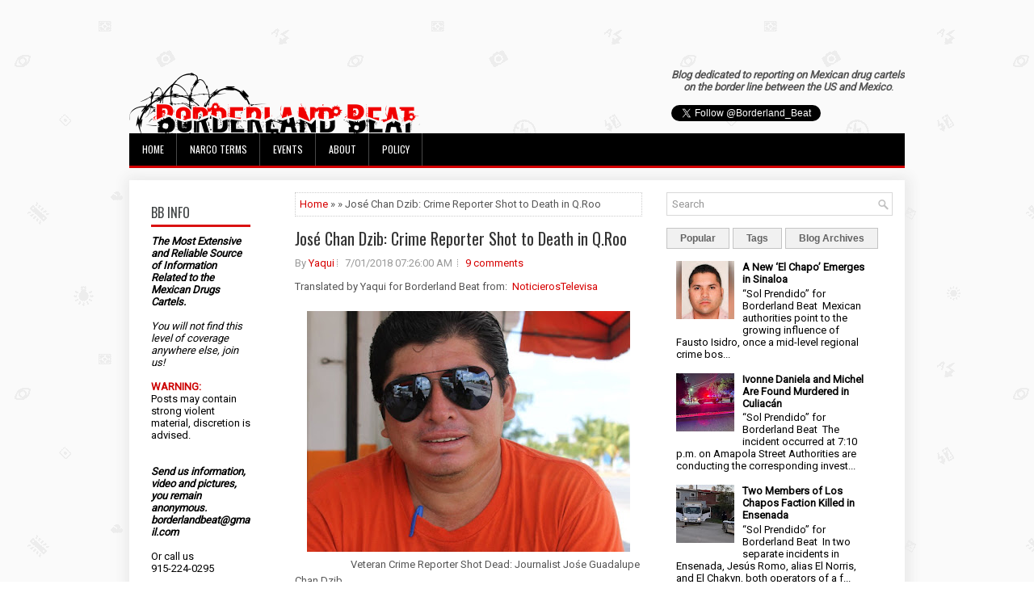

--- FILE ---
content_type: text/html; charset=UTF-8
request_url: https://www.borderlandbeat.com/b/stats?style=BLACK_TRANSPARENT&timeRange=ALL_TIME&token=APq4FmDd6xiHQ7T4ajDpZYLahr8SG8ES06BiWEKwlH-rvC0X9X4XeF-Hi-yl-KdGla-tPPyjH3fYn4PJdmsqHokW4dtqdKjoEA
body_size: 22
content:
{"total":348601170,"sparklineOptions":{"backgroundColor":{"fillOpacity":0.1,"fill":"#000000"},"series":[{"areaOpacity":0.3,"color":"#202020"}]},"sparklineData":[[0,34],[1,39],[2,32],[3,34],[4,33],[5,24],[6,41],[7,27],[8,31],[9,20],[10,27],[11,23],[12,21],[13,23],[14,27],[15,33],[16,39],[17,46],[18,36],[19,44],[20,29],[21,35],[22,35],[23,30],[24,21],[25,37],[26,31],[27,25],[28,77],[29,100]],"nextTickMs":400}

--- FILE ---
content_type: text/html; charset=utf-8
request_url: https://www.google.com/recaptcha/api2/aframe
body_size: 265
content:
<!DOCTYPE HTML><html><head><meta http-equiv="content-type" content="text/html; charset=UTF-8"></head><body><script nonce="niWAw3GHt3ftYxiM60Jhxg">/** Anti-fraud and anti-abuse applications only. See google.com/recaptcha */ try{var clients={'sodar':'https://pagead2.googlesyndication.com/pagead/sodar?'};window.addEventListener("message",function(a){try{if(a.source===window.parent){var b=JSON.parse(a.data);var c=clients[b['id']];if(c){var d=document.createElement('img');d.src=c+b['params']+'&rc='+(localStorage.getItem("rc::a")?sessionStorage.getItem("rc::b"):"");window.document.body.appendChild(d);sessionStorage.setItem("rc::e",parseInt(sessionStorage.getItem("rc::e")||0)+1);localStorage.setItem("rc::h",'1769016072667');}}}catch(b){}});window.parent.postMessage("_grecaptcha_ready", "*");}catch(b){}</script></body></html>

--- FILE ---
content_type: text/javascript; charset=UTF-8
request_url: https://www.borderlandbeat.com/feeds/posts/summary?alt=json-in-script&orderby=updated&start-index=4867&max-results=5&callback=showRelatedPost
body_size: 15886
content:
// API callback
showRelatedPost({"version":"1.0","encoding":"UTF-8","feed":{"xmlns":"http://www.w3.org/2005/Atom","xmlns$openSearch":"http://a9.com/-/spec/opensearchrss/1.0/","xmlns$blogger":"http://schemas.google.com/blogger/2008","xmlns$georss":"http://www.georss.org/georss","xmlns$gd":"http://schemas.google.com/g/2005","xmlns$thr":"http://purl.org/syndication/thread/1.0","id":{"$t":"tag:blogger.com,1999:blog-5195137745759962560"},"updated":{"$t":"2026-01-21T10:19:49.180-07:00"},"category":[{"term":"Mexican Crime"},{"term":"mexico"},{"term":"organized crime"},{"term":"ciudad juarez"},{"term":"Drug War"},{"term":"CJNG"},{"term":"sinaloa cartel"},{"term":"Ismael Zambada Sicairos"},{"term":"Ivan Archivaldo Guzman Salazar"},{"term":"tamaulipas"},{"term":"shootouts"},{"term":"video"},{"term":"La Chapiza"},{"term":"shootings"},{"term":"mexican army"},{"term":"Los Chapitos"},{"term":"El Huaso"},{"term":"war on drugs"},{"term":"Michoacán"},{"term":"sicarios"},{"term":"Jalisco Cartel New Generation"},{"term":"La Mayiza"},{"term":"los zetas"},{"term":"Sinaloa Civil War"},{"term":"guerrero"},{"term":"police procedure"},{"term":"chihuahua"},{"term":"SEDENA"},{"term":"Autodefensas"},{"term":"police tactics"},{"term":"border"},{"term":"Jalisco"},{"term":"tijuana"},{"term":"sinaloa"},{"term":"Mayo Zambada Faction"},{"term":"politics"},{"term":"Zacatecas"},{"term":"Mexico's Drug War"},{"term":"guanajuato"},{"term":"arrests"},{"term":"cartel"},{"term":"police"},{"term":"monterrey"},{"term":"nuevo leon"},{"term":"durango"},{"term":"nuevo laredo"},{"term":"gulf cartel"},{"term":"reynosa"},{"term":"beltran leyva cartel"},{"term":"Jesus Alfredo Guzman Salazar"},{"term":"veracruz"},{"term":"Nemesio Ruben Oseguera Cervantes"},{"term":"Oscar Noe Medina Gonzalez"},{"term":"Policia Federal"},{"term":"president felipe calderon"},{"term":"Ismael Zambada García"},{"term":"MF Group"},{"term":"SEMAR"},{"term":"juarez student massacre"},{"term":"michoacan"},{"term":"Coahuila"},{"term":"El Chapo"},{"term":"juarez cartel"},{"term":"corruption"},{"term":"los chapos"},{"term":"morelos"},{"term":"sonora"},{"term":"El Gavilan"},{"term":"Nemesio Oseguera Cervantes"},{"term":"dea"},{"term":"Juan Carlos Gonzalez Valencia"},{"term":"Community Police"},{"term":"Canada"},{"term":"El Comanche"},{"term":"La Laguna"},{"term":"El Mayo"},{"term":"Fausto Isidro Meza Flores"},{"term":"RiseMakaveli"},{"term":"fentanyl"},{"term":"violence"},{"term":"el paso"},{"term":"matamoros"},{"term":"kidnapping"},{"term":"la linea"},{"term":"CSRL"},{"term":"Donald Trump"},{"term":"Guadalajara Metropolitan Zone"},{"term":"Joaquin Guzman Lopez"},{"term":"Jose Angel Canobbio Inzunza"},{"term":"barrio azteca"},{"term":"cdg"},{"term":"Los Mayos"},{"term":"Mayo Flaco"},{"term":"Joaquín Guzmán Loera"},{"term":"terrorist organizations"},{"term":"CDN"},{"term":"Cartel del Noreste"},{"term":"Self-Defense Group"},{"term":"la familia"},{"term":"narcofosas"},{"term":"#LiberenAMireles"},{"term":"El Mencho"},{"term":"Enojon"},{"term":"FBI"},{"term":"Ovidio Guzman Lopez"},{"term":"Zetas"},{"term":"caballeros templarios"},{"term":"chiapas"},{"term":"Manuel Noriega"},{"term":"Mayo Zambada"},{"term":"Oscar Manuel Gastelum Iribe"},{"term":"Secretariat Of Mexican Navy"},{"term":"colombia"},{"term":"gangs"},{"term":"ice"},{"term":"journalist"},{"term":"mf"},{"term":"shooouts"},{"term":"Beltran Leyva Organization"},{"term":"CDS"},{"term":"El 4x1"},{"term":"Ruben Rocha Moya"},{"term":"acapulco"},{"term":"cartel de sinaloa"},{"term":"joaquin chapo guzman"},{"term":"Claudia Sheinbaum"},{"term":"Criminal Violence Roundup"},{"term":"El 300"},{"term":"Jalisco Clandestine Mass Graves"},{"term":"La Familia Michoacana"},{"term":"Money Laundering"},{"term":"Narco communication"},{"term":"Pedro Inzunza Noriega"},{"term":"SEGOB"},{"term":"ciudad victoria"},{"term":"oaxaca"},{"term":"AMLO"},{"term":"Colima"},{"term":"El Meño"},{"term":"Los Rusos"},{"term":"Narco message"},{"term":"Omar Garcia Harfuch"},{"term":"culiacan"},{"term":"extradition"},{"term":"los aztecas"},{"term":"narco banner"},{"term":"narco corridos"},{"term":"nayarit"},{"term":"reporters"},{"term":"Cartel de Guasave"},{"term":"Drugwar"},{"term":"El Chapo Isidro"},{"term":"El Panu"},{"term":"Hector Melesio Cuen Ojeda"},{"term":"Jorge Humberto Figueroa Benitez \"Perris\" \"27\""},{"term":"Los Damaso"},{"term":"Mayito Flaco"},{"term":"OFAC Sanctions"},{"term":"Rosalinda Gonzalez Valencia"},{"term":"Zapopan"},{"term":"baja california"},{"term":"el muletas"},{"term":"homeland security"},{"term":"jose reyes ferriz"},{"term":"marinos"},{"term":"raydel lopez uriarte"},{"term":"venezuela"},{"term":"Aureliano Guzman Loera"},{"term":"Char"},{"term":"Guasave Cartel"},{"term":"Mexican drug war"},{"term":"Ricardo Ruiz Velazco"},{"term":"Teodoro Garcia Simental"},{"term":"cartel santa rosa de lima"},{"term":"los angeles"},{"term":"military"},{"term":"texas"},{"term":"Audias Flores Silva"},{"term":"Dr. Mireles"},{"term":"El Guero Reyna"},{"term":"Jalisco Nueva Generación"},{"term":"Juan Carlos Gozalez Valencia"},{"term":"Los Caballeros Templarios"},{"term":"Merida Initiative"},{"term":"Miguel Angel Trevino Morales"},{"term":"Ruben Oseguera Gonzalez"},{"term":"blo"},{"term":"chief julian leyzaola perez"},{"term":"Acapulco Violence"},{"term":"Arizona"},{"term":"Drone"},{"term":"El Musico"},{"term":"FEA"},{"term":"Fuerzas Especiales Avendaño"},{"term":"IED"},{"term":"Julio Cesar Moreno Pinzon \"El Tarjetas\""},{"term":"Knights Templar"},{"term":"Mexico City"},{"term":"china"},{"term":"federal police"},{"term":"felix arellano cartel"},{"term":"genaro garcia luna"},{"term":"grenade attack"},{"term":"guatemala"},{"term":"hells angels"},{"term":"immigration"},{"term":"prison riot"},{"term":"ryan james wedding"},{"term":"torreon"},{"term":"CAF"},{"term":"CDS Cartel de Sinaloa"},{"term":"Disappeared"},{"term":"Dr Mireles"},{"term":"Edomex"},{"term":"El Abuelo Farias"},{"term":"El Chapo Guzman"},{"term":"El Chivo"},{"term":"El Gabito"},{"term":"El Krisam"},{"term":"El Sagitario"},{"term":"Fuel Theft"},{"term":"Gulf Cartel Matamoros faction"},{"term":"Hugo Gonzalo Mendoza Gaytan"},{"term":"Jalisco Missing Persons"},{"term":"Juan Jose Farias Alvarez"},{"term":"Juanito Cisneros Treviño"},{"term":"Los Ardillos"},{"term":"Los Cabrera Sarabia"},{"term":"Osiel Cárdenas Guillén"},{"term":"Pedro Inzunza Coronel"},{"term":"Puente Grande Prison"},{"term":"Rafael Caro Quintero"},{"term":"Rene Bastidas"},{"term":"Sinaloa Drug Seizures"},{"term":"VivirConElNarco"},{"term":"cbp"},{"term":"cuernavaca"},{"term":"drug cartels"},{"term":"el ruso"},{"term":"email"},{"term":"guns"},{"term":"los salazar"},{"term":"menchito"},{"term":"mexican mafia"},{"term":"michoacan cartel"},{"term":"southern california"},{"term":"us military"},{"term":"12Días"},{"term":"Apatzingán"},{"term":"Cartel Independiente de Colima"},{"term":"Cartel de Caborca"},{"term":"Chapiza vs Quintero War For Caborca"},{"term":"Cocaine seizure"},{"term":"Damaso Lopez Serrano"},{"term":"Drug Labs"},{"term":"Drug Seizures"},{"term":"El Caballo"},{"term":"El Chapito"},{"term":"El Chore"},{"term":"El Delta 1"},{"term":"El Fresa"},{"term":"El Guicho De Los Reyes"},{"term":"Fentanyl Crisis"},{"term":"Francisco Javier Gudino Haro"},{"term":"Guano Guzman"},{"term":"Gulf Cartel Reynosa Faction"},{"term":"Jessica Johanna Oseguera Gonzalez"},{"term":"Jesus Alexander Sanchez Felix"},{"term":"Los Chimales"},{"term":"Los Guerreros"},{"term":"Los Viagras"},{"term":"Miguel Osorio Chong"},{"term":"Northeast Cartel"},{"term":"Rafael Guadalupe Felix Nuñez"},{"term":"San Luis Potosi"},{"term":"Sonoyta"},{"term":"carteles unidos"},{"term":"ecuador"},{"term":"edgar valdez villarreal"},{"term":"el marro"},{"term":"indigenous Peoples"},{"term":"mazatlan"},{"term":"mexicali"},{"term":"murder"},{"term":"new mexico"},{"term":"san diego"},{"term":"the house of death"},{"term":"vicente carrillo fuentes"},{"term":"Amado Carrillo Fuentes"},{"term":"Antonio Oseguera Cervantes"},{"term":"Buenavista Tomatlán"},{"term":"Chapo Guzman"},{"term":"Chilapa"},{"term":"Cipriano Alfonso Peralta Medina"},{"term":"Clandestine Graves"},{"term":"Community self defense groups of Michoacán"},{"term":"Cosalá"},{"term":"El 200"},{"term":"El Jando"},{"term":"El RR"},{"term":"El Sapo"},{"term":"Enrique Peña Nieto"},{"term":"Fentanyl Seizures In Mexico"},{"term":"Fernando Reyes"},{"term":"Francisco Javier Angulo Labrador"},{"term":"Fuerzas Especiales Mencho"},{"term":"Galaxians"},{"term":"Grupo Delta"},{"term":"Guillermo Aragon Labrador"},{"term":"Huachicol"},{"term":"Julio Alberto Rodriguez Castillo"},{"term":"Kevin Alonso Gil Acosta"},{"term":"La Plaza"},{"term":"La Sombra"},{"term":"Los Aquiles"},{"term":"Los Menores"},{"term":"Los Pelones"},{"term":"Los Rojos"},{"term":"Los Tlacos"},{"term":"Manzanillo Drug Seizures"},{"term":"Mario Gonzalez Jr"},{"term":"Methamphetamine"},{"term":"Methamphetamine Laboratory"},{"term":"Mexican Cartels"},{"term":"Mexico Drug War"},{"term":"Mexico state"},{"term":"Morelia"},{"term":"Narcomanta"},{"term":"Nestor Isidro Perez Salas"},{"term":"Osiel Cardenas Guillen"},{"term":"Ovidio Guzman"},{"term":"PGR"},{"term":"Poncho La Quiringua"},{"term":"Puebla"},{"term":"SCJN"},{"term":"Salamanca"},{"term":"The Lagos de Moreno Five"},{"term":"US crime"},{"term":"albuquerque"},{"term":"around the borderland beat"},{"term":"cartel del golfo"},{"term":"cartel del pacifico sur"},{"term":"cartoon"},{"term":"cocaine"},{"term":"drugs"},{"term":"el barbie"},{"term":"felipe calderon"},{"term":"gerardo ortiz"},{"term":"honduras"},{"term":"jose antonio yepez ortiz"},{"term":"kiki camarena"},{"term":"kinahan"},{"term":"levanton"},{"term":"los choneros"},{"term":"los deltas"},{"term":"los linces"},{"term":"mass graves"},{"term":"matazetas"},{"term":"music"},{"term":"narco blockade"},{"term":"narcobloqueos"},{"term":"narcomensaje"},{"term":"politica"},{"term":"poncho de la lima"},{"term":"ramon ayala"},{"term":"rescue"},{"term":"tabasco"},{"term":"tampico"},{"term":"tren de aragua"},{"term":"tunnel"},{"term":"vicente zambada niebla"},{"term":"weapons"},{"term":"#CDG"},{"term":"01"},{"term":"Adelmo Nuñez Molina"},{"term":"Alfonso Arzate Garcia"},{"term":"Armando Gomez Nuñez"},{"term":"Arms Trafficking"},{"term":"Asia"},{"term":"Badiraguato"},{"term":"CDMX"},{"term":"Camilo Ochoa"},{"term":"Cartel Independiente de Sonora"},{"term":"Cartel Michoacan Nueva Generacion"},{"term":"Cartel de Juarez"},{"term":"Cartel de Tepalcatepec"},{"term":"Ceferino Espinoza Angulo"},{"term":"Celaya"},{"term":"Cesar Duarte"},{"term":"Changuito Antrax"},{"term":"Choix"},{"term":"Ciro Gomez Leyva"},{"term":"Ciudad Mier"},{"term":"Community Guard"},{"term":"Cristian Fernando Gutierrez Ochoa"},{"term":"Damaso Lopez Nuñez"},{"term":"David Booher Montanez"},{"term":"Delta 1"},{"term":"Don Roque"},{"term":"Drug rehab center"},{"term":"Edgar Guzman Lopez"},{"term":"El 19"},{"term":"El Changuito Antrax"},{"term":"El Cholo Flechas"},{"term":"El Fantasma"},{"term":"El Geras"},{"term":"El Guerito"},{"term":"El Jardinero"},{"term":"El Kasco"},{"term":"El Lemo"},{"term":"El MAIZ"},{"term":"El McKlein"},{"term":"El Nini"},{"term":"El Pez"},{"term":"El Pichon"},{"term":"El Plumas"},{"term":"El Ponchis"},{"term":"Executed"},{"term":"FEM"},{"term":"FGR"},{"term":"Gerardo Gonzalez Ramirez"},{"term":"Grupo De Operaciones Especiales Mencho"},{"term":"Grupo Deltas"},{"term":"Guadalupe Tapia Quintero"},{"term":"Guillermo Ramirez Peyro"},{"term":"Guilty Plea"},{"term":"Jesus Esteban Machado Meza"},{"term":"Jesus Guillermo Flores Bautista"},{"term":"Joel Enrique Sandoval Romero"},{"term":"Juarez"},{"term":"Ken Salazar"},{"term":"La Gallina"},{"term":"La Nueva Familia Michoacana"},{"term":"La Numerada del 22"},{"term":"Lagos de Moreno"},{"term":"Laisha Michelle Oseguera Gonzalez"},{"term":"Lazcano"},{"term":"Los Altos de Jalisco"},{"term":"Los Cuinis"},{"term":"Los Flechas"},{"term":"Los Renes 00"},{"term":"Lupe Tapia"},{"term":"Marcelino Ticante Castro"},{"term":"Mexican government"},{"term":"Mexico's Drug Cartels"},{"term":"Missing Journalist"},{"term":"Monstruo"},{"term":"Narcomantas"},{"term":"National guard"},{"term":"Navolato-Sinaloa"},{"term":"Omar Felix Loaiza"},{"term":"Omar Treviño Morales"},{"term":"Operativa MZ"},{"term":"Oscar Omar Trevino Morales"},{"term":"Ricardo Gonzalez Sauceda"},{"term":"Synthetic Drug Laboratory"},{"term":"Z-40"},{"term":"Zapopan Clandestine Graves"},{"term":"alfredo beltran levya"},{"term":"assassinations"},{"term":"atf"},{"term":"australia"},{"term":"border patrol"},{"term":"border patrol agents"},{"term":"chicago"},{"term":"cia"},{"term":"dark web"},{"term":"del records"},{"term":"el flaquito"},{"term":"el sapo 090"},{"term":"extortion"},{"term":"femicide"},{"term":"gun ban"},{"term":"gunfight"},{"term":"heriberto lazcano"},{"term":"hillary clinton"},{"term":"marco ebben"},{"term":"migrants"},{"term":"propaganda"},{"term":"shootout"},{"term":"super cartel"},{"term":"terrorist designation"},{"term":"the cartels"},{"term":"tucanes de tijuana"},{"term":"#Drug threat report 2015 #U.S. Drug threat #Cartels operating in U.S.#drug war"},{"term":"#Mexico"},{"term":"#Tampico Tamaulipas"},{"term":"AUC"},{"term":"Abraham Oseguera Cervantes"},{"term":"Acuna"},{"term":"Alejandro Cabrera Sarabia"},{"term":"Alonso Guerrero Covarrubias"},{"term":"Andrés Manuel López Obrador"},{"term":"Attorney General's office"},{"term":"Barredora 24\/7"},{"term":"Bomb"},{"term":"CERESO"},{"term":"CPS"},{"term":"Caborca Cartel"},{"term":"Carlos Alberto Monsivais Treviño"},{"term":"Cartel Los Salazar"},{"term":"Chapo"},{"term":"Chilpancingo"},{"term":"Cosala"},{"term":"Costa Sur Jalisco"},{"term":"David Booher"},{"term":"Delta Group"},{"term":"Distrito Federal"},{"term":"Drug Trafficking"},{"term":"Edelmiro Cavazos Leal"},{"term":"Efrain Trejo Retamoza"},{"term":"El 03"},{"term":"El 090"},{"term":"El 90"},{"term":"El Apa"},{"term":"El Cabo"},{"term":"El Caiman"},{"term":"El Guero Pulseras"},{"term":"El Koyote"},{"term":"El Maniaco"},{"term":"El Mata Amigos"},{"term":"El Teo"},{"term":"El Tigre"},{"term":"El Tio Lako"},{"term":"Eldorado"},{"term":"Erick Valencia Salazar"},{"term":"Explosive"},{"term":"Explosives"},{"term":"GOEM"},{"term":"Gendarmaria Nacional"},{"term":"Grupo Escorpion"},{"term":"Guerreros Unidos"},{"term":"Hearst"},{"term":"Heriberto Lazcano Lazcano"},{"term":"Heriberto Santillan-Tabares"},{"term":"Humberto Moreira"},{"term":"Ignacio Nacho Coronel Villarreal"},{"term":"Indictment"},{"term":"Ismael Zambada Imperial"},{"term":"Janet Napolitano"},{"term":"Javier Guerrero Covarrubias"},{"term":"Jeffrey Avendaño"},{"term":"Jesus Alfredo Beltran Guzman"},{"term":"Jesus Salas Aguayo"},{"term":"Jorge Cannobio Inzunza"},{"term":"Jose Gil Caro Quintero"},{"term":"Jose Luis Cabrera Sarabia"},{"term":"Juan Arturo Esparza"},{"term":"Juan Garcia Abrego"},{"term":"Justin Trudeau"},{"term":"Karem Lizbeth Yepez Ortiz \"La Señora\""},{"term":"Kidnapped"},{"term":"Knights of Templar"},{"term":"La Barbie"},{"term":"La Barca narcofosa"},{"term":"La Barredora"},{"term":"La Firma"},{"term":"La Perris"},{"term":"La Tarahumara"},{"term":"Lazca"},{"term":"Leobardo Garcia Corrales"},{"term":"Los Chukys"},{"term":"Los Ciclones"},{"term":"Los Mochis"},{"term":"Los Motonetos"},{"term":"Los Rugrats"},{"term":"Los Salaz"},{"term":"Los Salgueiro"},{"term":"Los Tequileros"},{"term":"Los Valencias"},{"term":"Luis Angel Castañeda Peña"},{"term":"Mamito"},{"term":"Mando R"},{"term":"Mando Ricky"},{"term":"Mario Gonzalez"},{"term":"Mass Kidnapping"},{"term":"Mauricio Fernandez"},{"term":"Mauro Alberto Ojeda Nuñez"},{"term":"Mexican drug cartels"},{"term":"Mexico Corruption"},{"term":"Mexico politics"},{"term":"Mexico's ghost towns"},{"term":"Mier"},{"term":"Miguel Aldrin Jarquin Jarquin"},{"term":"Miguel Angel De Anda Ledezma"},{"term":"Miguel Angel Meneses Maciel"},{"term":"Milenio Cartel"},{"term":"NarcoRecruitment"},{"term":"Nicolas Sierra Santana"},{"term":"Omar Loaiza Felix"},{"term":"PAN"},{"term":"Pancho Colorado"},{"term":"Police Corruption"},{"term":"Puerto Vallarta"},{"term":"Queretaro"},{"term":"Quintana Roo"},{"term":"SEIDO"},{"term":"SSP policia"},{"term":"Safety Secretary Genaro Garcia Luna"},{"term":"San Fernando"},{"term":"Secretariat Of Navy"},{"term":"Segura Laguna"},{"term":"Sinaloa Cartel Drug Seizures"},{"term":"Staff Sgt. David Booher Montanez"},{"term":"State of Mexico"},{"term":"Tabaso"},{"term":"Teen Sicarios"},{"term":"Tony Montana"},{"term":"Torture"},{"term":"Tres Letras. teo"},{"term":"US and Mexico border"},{"term":"Uruapan"},{"term":"Victor Manuel Felix Beltran"},{"term":"Zulema Lindoro Navidad"},{"term":"africa"},{"term":"amadeus"},{"term":"anexo"},{"term":"arraigo"},{"term":"arrest"},{"term":"arsenal"},{"term":"arturo"},{"term":"aryan brotherhood"},{"term":"brownsville"},{"term":"buggs"},{"term":"cancun"},{"term":"capture"},{"term":"car bomb"},{"term":"cartel de los soles"},{"term":"cipol"},{"term":"cjng grupo elite"},{"term":"columbus"},{"term":"derechos humanos"},{"term":"doj"},{"term":"dubai"},{"term":"el jaguar"},{"term":"el mochomo"},{"term":"el rikin"},{"term":"europe"},{"term":"fito"},{"term":"from the archives"},{"term":"granadas"},{"term":"guadalajara cartel"},{"term":"hack"},{"term":"human rights"},{"term":"internet"},{"term":"interrogacion"},{"term":"joe biden"},{"term":"journalism"},{"term":"julio cesar chavez"},{"term":"la tuta"},{"term":"los cabos"},{"term":"los cazadores"},{"term":"lynching"},{"term":"mafia"},{"term":"march"},{"term":"media"},{"term":"mexica"},{"term":"narco sub"},{"term":"narcomessage"},{"term":"nogales"},{"term":"opinion"},{"term":"palomas"},{"term":"plane"},{"term":"police. elections"},{"term":"political parties"},{"term":"prison escape"},{"term":"prison gangs"},{"term":"school"},{"term":"tijuna cartel"},{"term":"timeline"},{"term":"tire shop"},{"term":"trade"},{"term":"trial"},{"term":"vulcanizadora"},{"term":"\" Los Lorenzana"},{"term":"\"El Nan\""},{"term":"#Alejandro Gomez Monteverde"},{"term":"#Ali Landry"},{"term":"#Drug War"},{"term":"#Egypt"},{"term":"#ElCos"},{"term":"#Jaime Zapata"},{"term":"#La Barbie"},{"term":"#Legal Pot Investments"},{"term":"#Little Boy"},{"term":"#Mexican Organized Crime"},{"term":"#Mexican Tourists Killed"},{"term":"#Negro"},{"term":"#Pueblo Viejo Veracruz"},{"term":"#USMarijuana"},{"term":"11-11-11"},{"term":"13 Federal Police Officers"},{"term":"14"},{"term":"1810"},{"term":"1910"},{"term":"35 Comandante Credo"},{"term":"4 executed"},{"term":"AEI"},{"term":"AFI"},{"term":"AFO"},{"term":"Abdon Federico Rodriguez Garcia"},{"term":"Abigael Gonzalez Valencia"},{"term":"Abuelo Farias"},{"term":"Adelmo Gonzalez Niebla"},{"term":"Adolfo Zazueta Bueno"},{"term":"Agencia Federal de Investigación"},{"term":"Agents Ramos and Compean convictions"},{"term":"Aguaruto Penitentiary"},{"term":"Alberto Zepeda Cano"},{"term":"Aldama"},{"term":"Alejandrina Gisselle"},{"term":"Alejandrina Guzman"},{"term":"Alfredito Beltran"},{"term":"Altiplano Prison no.1"},{"term":"Alvarado"},{"term":"Alvaro Guadalupe Carrillo Fuentes"},{"term":"Alvaro Noe Morfin Morfin"},{"term":"American born narco"},{"term":"Amezcua Contreras"},{"term":"Amparo"},{"term":"Angels for Peace"},{"term":"Antonio Castro Ruiz"},{"term":"Antonio Romero Sanchez"},{"term":"Arellano Felix Organization"},{"term":"Armando \"El Gordo\" Villarreal"},{"term":"Arturo Beltran Leyva"},{"term":"Arturo Guzman Decena"},{"term":"Asia Meth Production"},{"term":"Atlzapán"},{"term":"Austin"},{"term":"Austin-American Statesmen"},{"term":"Avila Beltran"},{"term":"Ayotzinapa"},{"term":"Aztecas"},{"term":"BCS"},{"term":"Baja California."},{"term":"Banda Limon"},{"term":"Banda de la Flor"},{"term":"Bandera Gold"},{"term":"Bar Heaven"},{"term":"Belgium"},{"term":"Benjamin Medrano"},{"term":"Berriozábal"},{"term":"Bloods"},{"term":"Border Brothers"},{"term":"Borderland Beat"},{"term":"Brenda Carrillo González"},{"term":"Brian Driscoll"},{"term":"Brian Jesus Zazueta"},{"term":"Bribery"},{"term":"Bridge"},{"term":"Brown Pride"},{"term":"CDDHS"},{"term":"CEFERESO"},{"term":"CFE"},{"term":"CIDA"},{"term":"CIPOG-EZ"},{"term":"CMDX"},{"term":"CRSL"},{"term":"Caballeros Templarios in Guanajuato"},{"term":"Canacintra"},{"term":"Carlitos Rugrats"},{"term":"Carlos Andres Rivera Varela"},{"term":"Carlos Nayen Borbolla"},{"term":"Carmen Aristegui interviewsJose Manuel Mireles"},{"term":"Cartel Independiente de Acapulco"},{"term":"Cartel Land"},{"term":"Cartel de Medellin"},{"term":"Cartel de la Sierra"},{"term":"Cesar Bueno Martinez"},{"term":"Cesar Garcia Guevara"},{"term":"Cesar Morfin Morfin"},{"term":"Chapo Extradition"},{"term":"Chapo sues netflix"},{"term":"Chapos Children"},{"term":"Chapos Unknown Daughter"},{"term":"Chato's Grill"},{"term":"Cheran"},{"term":"ChildNarcos"},{"term":"Children"},{"term":"Children of the Devil"},{"term":"Chivo"},{"term":"Cholo Vagos"},{"term":"Chukys"},{"term":"Chupeta"},{"term":"Churitzio Michoacan"},{"term":"Ciclone 7"},{"term":"Cinco Minas"},{"term":"Ciudad Hidalgo"},{"term":"Ciudad Juárez"},{"term":"Clandestine Flights"},{"term":"Coahuila Coal Mining"},{"term":"Coatlán del Río"},{"term":"Colima Cartel"},{"term":"Colima Cartel             Los Valencias"},{"term":"ColoradoBarMassacre"},{"term":"Columbia"},{"term":"Comandante 88"},{"term":"Comandante Cepeda"},{"term":"Comandante X"},{"term":"Comando 090"},{"term":"Commander of the Eighth Naval District"},{"term":"Cosala Sinaloa"},{"term":"Covid-19"},{"term":"Crips"},{"term":"Cárdenas"},{"term":"David Jimenez Padilla"},{"term":"David Rodriguez."},{"term":"David Servin"},{"term":"De Anda"},{"term":"Death Penalty"},{"term":"Demands 7 heads of CaballerosTemplarios Leaders"},{"term":"Derald Johnston"},{"term":"Diego Espinoza Ramírez"},{"term":"Diego Fernandez de Cevallos kidnapped"},{"term":"Doble RR"},{"term":"Don Alejo"},{"term":"Don Rodo"},{"term":"E"},{"term":"ERPI"},{"term":"East Side Loco's"},{"term":"Edgar Ernesto Gutierrez Vera"},{"term":"Edgar Millan Gomez"},{"term":"Edgar Valdez villareal"},{"term":"Eduardo Arellano Félix"},{"term":"Eduardo Caraveo"},{"term":"Ejutla de Crespo"},{"term":"El"},{"term":"El 08"},{"term":"El 11"},{"term":"El 14"},{"term":"El 20"},{"term":"El 30"},{"term":"El 85"},{"term":"El 88"},{"term":"El Aquiles"},{"term":"El Balu"},{"term":"El Bitache"},{"term":"El Bronto"},{"term":"El Cabezon"},{"term":"El Casco"},{"term":"El Chango Mendez"},{"term":"El Chapito Lomas"},{"term":"El Chapo escape audio"},{"term":"El Chapo's Daughter"},{"term":"El Chavo Felix"},{"term":"El Chayo"},{"term":"El Chema"},{"term":"El Chochias"},{"term":"El Chuchin"},{"term":"El Churras Calabazas"},{"term":"El Chuta"},{"term":"El Chuyin"},{"term":"El Colorado bar"},{"term":"El Cuini"},{"term":"El Doctor"},{"term":"El Duende"},{"term":"El Felino"},{"term":"El Financiero"},{"term":"El Flaco"},{"term":"El Flakito"},{"term":"El Flechas"},{"term":"El G5"},{"term":"El Gato"},{"term":"El Gato \/ Felino"},{"term":"El Grande"},{"term":"El Guero Chompas"},{"term":"El Hummer"},{"term":"El Instructor"},{"term":"El JP"},{"term":"El Koy"},{"term":"El Leobas"},{"term":"El Lexus"},{"term":"El Licenciado"},{"term":"El Lobo Valencia"},{"term":"El Machete"},{"term":"El Maguey"},{"term":"El Makabelico"},{"term":"El Mayito's brother"},{"term":"El Mini Lic"},{"term":"El Misil"},{"term":"El Nini Beltran"},{"term":"El Ondeado CDS"},{"term":"El Papacho"},{"term":"El Papirrin"},{"term":"El Paso processing center"},{"term":"El Pelo Chino"},{"term":"El Piyi"},{"term":"El Pozolero"},{"term":"El Rafa"},{"term":"El Rocky"},{"term":"El Señor de Los Gallos"},{"term":"El Tanque"},{"term":"El Tatuado"},{"term":"El Titan"},{"term":"El Toner"},{"term":"El Traka Antrax"},{"term":"El Tulipan"},{"term":"El Vitache"},{"term":"El Wicked"},{"term":"El Yogurt"},{"term":"El Yuko"},{"term":"El arabe"},{"term":"Elon Musk"},{"term":"Enrique Perez Gonzalez"},{"term":"Eric Holder"},{"term":"Escobar"},{"term":"Etzel Maldonado"},{"term":"Eusevio Maldonado Huitron"},{"term":"Exotic Animals"},{"term":"Extradition of Larry Hernandez"},{"term":"Extradition."},{"term":"FECH"},{"term":"Fabio Ochoa Vazquez"},{"term":"Federal Public Ministry"},{"term":"Fernando Gomez Mont"},{"term":"Fernando Salmeron Perez"},{"term":"Fernando Vazquez Mendoza"},{"term":"Flanders"},{"term":"Flores Twins"},{"term":"Fort Hood"},{"term":"Francisco Dair Montalvo Recio"},{"term":"Fresnillo"},{"term":"Frontera Comalapa"},{"term":"Fuerzas Especiales 28"},{"term":"Fuerzas Especiales Charro"},{"term":"Fuerzas Especiales Mencho Operativa Yogurt"},{"term":"Fuerzas Especiales Vitache"},{"term":"GOPES"},{"term":"Galdino Mellado Cruz"},{"term":"Gente Nueva Del Tigre"},{"term":"Golfo Cartel"},{"term":"Granjas Campestres"},{"term":"Grenade"},{"term":"Griselda Guzman"},{"term":"Griselda Lopez Perez"},{"term":"Grupo Bravo"},{"term":"Grupo Sombra"},{"term":"Guadalupe"},{"term":"Guadalupe y Calvo. Inseguridad"},{"term":"Guanajuato Clandestine Mass Graves"},{"term":"Guanajuato Jose Antonio Guerrero Salazar"},{"term":"Guardia Nacional"},{"term":"Guatemalan Immigrants"},{"term":"Guerreros Buscadores de Jalisco"},{"term":"Guicho De Los Reyes"},{"term":"Gulf Of Mexico"},{"term":"Guzman"},{"term":"Güicho De Los Reyes"},{"term":"Halcon"},{"term":"Halipon"},{"term":"Hanging"},{"term":"Hartsell"},{"term":"Hec"},{"term":"Hector Melesio Cuen"},{"term":"Hector Roman Angulo"},{"term":"Heladio Cisneros"},{"term":"Heraclio Guerrero Martinez"},{"term":"Hermila García"},{"term":"Hidalgo"},{"term":"Higinio Solís González"},{"term":"Hostotipaquillo"},{"term":"Hunting El Chapo"},{"term":"IAFV"},{"term":"ICE Agent Jaime J. Zapata. El Piolin"},{"term":"IRIS"},{"term":"Iguala Guerrero"},{"term":"Illegal Fishing"},{"term":"Improvised Explosive Device"},{"term":"Ines Coronel Barrera"},{"term":"Interrogation"},{"term":"Irapuato"},{"term":"Ismael Lopez Guerrero"},{"term":"Itzapalapa"},{"term":"Itzli"},{"term":"Ivan Cazarin Molina"},{"term":"Ivan Morales"},{"term":"Ixtlan del Rio"},{"term":"Iztapalapa Musicians disappear in Tlaxcala"},{"term":"Jail"},{"term":"Jaime Gonzalez Duran"},{"term":"Jaime Rodriguez"},{"term":"Jaime Rodríguez Calderón"},{"term":"Jalisco Fuel Theft"},{"term":"Jalmich"},{"term":"Janos"},{"term":"Javier Feliciano Ramirez"},{"term":"Javier Rosas"},{"term":"Javier Sicilia"},{"term":"Javier Valdez Cardenas"},{"term":"Jazman Ulloa"},{"term":"Jesus Bautista Arambula"},{"term":"Jesus Norberto Larranaga Herrera"},{"term":"Jesus Rafael Yocupicio"},{"term":"Jesus Zambada Garcia"},{"term":"Jesus Zambada Reyes"},{"term":"Johnny Hurtado Olascoaga"},{"term":"Johnny Sutton"},{"term":"Jorge Adrian Ortega Gallegos"},{"term":"Jorge Herrera Caldera"},{"term":"Jorge Luis Mendoza Uriarte"},{"term":"Jorge Martínez Pérez"},{"term":"Jorge Peralta"},{"term":"Jose Alfredo Hurtado Olascoaga"},{"term":"Jose Cruz Carrillo Fuentes"},{"term":"Jose Fidel Núñez Meza"},{"term":"Jose Luis Cerda Melendez"},{"term":"Jose Luis Zuniga-hernandez"},{"term":"Jose Luis Zuñiga-hernandez"},{"term":"Jose Rocha Avendaño"},{"term":"Jose Rodolfo Escajeda"},{"term":"Jose Rosario Heras Lopez"},{"term":"Jose Treviño Morales"},{"term":"Josefa Yadira Carrasco Leyva"},{"term":"José Alfredo Landa Torres"},{"term":"José Leonel Aguiluz Camacho"},{"term":"José Reynol Bermea"},{"term":"Juan Carlos Felix Gastelum"},{"term":"Juan Carlos Ramirez"},{"term":"Juan Roberto Rincon-rincon"},{"term":"Juarez Nurses"},{"term":"Julian Grimaldi Paredes"},{"term":"Julian LeBaron"},{"term":"Julio Mondragon"},{"term":"Juventino Rosas"},{"term":"Juárez Cartel"},{"term":"Kaibiles"},{"term":"Keith Salazar"},{"term":"Ken Christesen"},{"term":"Kena"},{"term":"Kidnapping of Four Americans in Matamoros"},{"term":"Killing Officer"},{"term":"Kombo Kolombia"},{"term":"La Ardilla"},{"term":"La Barredora 24\/7"},{"term":"La Bola Treviño"},{"term":"La Carreta"},{"term":"La Devastadora Banda Imperal"},{"term":"La Hermandad de Pistoleros Latinos"},{"term":"La Huacana"},{"term":"La Ley de Seguridad Nacional"},{"term":"La Linea."},{"term":"La Mochila"},{"term":"La Noria"},{"term":"La Piedad"},{"term":"La Reina del Pacifico"},{"term":"La Tremenda del Pueblo"},{"term":"La Tuta Captured"},{"term":"La Vagancia"},{"term":"Lalo Moreira"},{"term":"Lamberto Verdugo Calderon"},{"term":"Larry Hernandez Reno mugshot"},{"term":"Las Cruces"},{"term":"Latin Kings"},{"term":"Lazcano Autopsy report"},{"term":"Lazcano DNA"},{"term":"Lazcano Lazcano"},{"term":"Lazcano Lazcano DNA"},{"term":"Lazcas Baby"},{"term":"Lazcas Parents Exhumed"},{"term":"Legal Pot"},{"term":"Lemus"},{"term":"Leon"},{"term":"Levi Countryman"},{"term":"León"},{"term":"Lineainformativa.com"},{"term":"Loan Shark"},{"term":"Los 3 Eslabones"},{"term":"Los Alegres Del Barranco"},{"term":"Los Altos"},{"term":"Los Blancos De Troya"},{"term":"Los Capetos"},{"term":"Los Cunis"},{"term":"Los De La Virgen"},{"term":"Los Memos"},{"term":"Los Ranas"},{"term":"Los Viagra"},{"term":"Los Zetas Money Laundering Trial"},{"term":"Lucero Guadalupe Sanchez Lopez"},{"term":"Luis Alfonso Reatiga Lopez"},{"term":"Luis Fabian Carbajal Hernandez"},{"term":"Luis Gabriel Valenzuela"},{"term":"Luis Ivan Nino-duenes"},{"term":"Luis Manuel Pelayo Pelayo"},{"term":"Luis Miguel Gonzalez"},{"term":"M-12"},{"term":"M1"},{"term":"MG"},{"term":"Machin"},{"term":"Macias"},{"term":"Magdalena"},{"term":"Mando Unico"},{"term":"Mando Xw"},{"term":"Manuel Aguirre Galindo"},{"term":"Manuel Beltran Quintero"},{"term":"Manuel Pelayo Pelayo"},{"term":"Manuel Torres Felix"},{"term":"Maria Antonieta Beltrán Carrillo"},{"term":"Marijuana Seizures"},{"term":"Marijuana."},{"term":"Marine in Mexican Jail"},{"term":"Mario Alberto Jimenez Castro"},{"term":"Mario Alberto Ojeda Nuñez"},{"term":"Mario Calabazas"},{"term":"Mario Lindoro Elenes"},{"term":"Marisela Escobado"},{"term":"Marisela Escobedo"},{"term":"Markitos Toys"},{"term":"Martin Garcia Corrales"},{"term":"Maximo Delta"},{"term":"Maya"},{"term":"Medellin Cartel"},{"term":"Merida treaty"},{"term":"Metros"},{"term":"Mexican Gun Law"},{"term":"Mexican Soldiers"},{"term":"Mexican Wanted Billboards L.A."},{"term":"Mexican cartels in Panama"},{"term":"Mexican elections"},{"term":"Mexican press"},{"term":"Mexican protest the disappeared"},{"term":"Mexican security"},{"term":"Mexico Injustice"},{"term":"MexicoInjustice Michoacan"},{"term":"Michael Davies"},{"term":"Michoacan Cartel New Generation"},{"term":"Michoacan. theft of hydrocarbons"},{"term":"Michoacán DrugWar"},{"term":"Miguel Angel Chavez Zavala"},{"term":"Miguel Angel De Anda Ledezman"},{"term":"Miguel Angel Fernandez Valencia"},{"term":"Miguel Patino Velazquez  Bishop Apatzingán"},{"term":"Miguel Tarango"},{"term":"Miners' Rights"},{"term":"MirelesImprisoned Injustice"},{"term":"Mérida Initiative"},{"term":"México"},{"term":"Nacho Coronel"},{"term":"Naco Arizona"},{"term":"Nando Arenas"},{"term":"Narco Execution"},{"term":"Narco Lab"},{"term":"Narco Tunnel"},{"term":"Narcos"},{"term":"Nayib Bukele"},{"term":"Nectar"},{"term":"News"},{"term":"Nino-duenes"},{"term":"Nochistlan"},{"term":"Noel Lopez Perez"},{"term":"Norte Del Valle Cartel"},{"term":"Nueva Federacion"},{"term":"Nueva Plaza Cartel"},{"term":"Nuevo Cartel De Juarez"},{"term":"Nuevo León"},{"term":"Octavio Contreras"},{"term":"Omar Guerrero Solis"},{"term":"Omar Oswaldo Garcia Cabrales"},{"term":"Oscar Cornejo Tello"},{"term":"PF"},{"term":"PGR Agents René Rojas Márquez and Gabriel Quijadas Santiago"},{"term":"PRI"},{"term":"Pablo Edwin Huerta Nuño"},{"term":"Pablo Lemus"},{"term":"Panama jails"},{"term":"Panchon Felix"},{"term":"Pantehlo"},{"term":"Paso Canoas"},{"term":"Pemex narcofosa"},{"term":"Pernicious Propaganda"},{"term":"Philip Caputo"},{"term":"Piedras Negras"},{"term":"Playa La Cava"},{"term":"Policía Ministerial"},{"term":"Port Of Lazaro Cardenas"},{"term":"Pot.com"},{"term":"Pregnant Daughter"},{"term":"President Enrigue Pena Nieto"},{"term":"Primito"},{"term":"Proceso"},{"term":"Procuraduría General de Justicia"},{"term":"Prodemi"},{"term":"Queréndaro"},{"term":"R-1"},{"term":"R1"},{"term":"R5"},{"term":"RR"},{"term":"Ramon Gonzalez"},{"term":"Rancho Izaguirre"},{"term":"Raul Xazziel Ramirez-Ramirez"},{"term":"Region Altos Norte Jalisco"},{"term":"Rene Arzate Garcia"},{"term":"Reyes Baeza"},{"term":"Ricardo Gonzalez"},{"term":"Ricardo Hernandez Medrano"},{"term":"Rio Bravo"},{"term":"Rio Santa Rosa"},{"term":"Rodrigo Omar Paez Quintero"},{"term":"RojoVivo"},{"term":"Ruben Rocha Out"},{"term":"Rubi"},{"term":"SC 17"},{"term":"SNM"},{"term":"Sabinas"},{"term":"Sahuayo Tarímbaro"},{"term":"Saltillo"},{"term":"Salvador Alfonso Martinez Escobedo"},{"term":"San Cristobal de las Casa"},{"term":"San Cristobal de las Casas"},{"term":"San Fernando Massacre"},{"term":"San Francisco del Rincón"},{"term":"San Marcos"},{"term":"San Miguel de Allende"},{"term":"San Pedro Garza Garcia"},{"term":"San Ysidro"},{"term":"Santa Catarina"},{"term":"Santa Muerte"},{"term":"Santiago Meza Lopez"},{"term":"Santiago Quintero Magallanes"},{"term":"Sara Bruna Quiñonez"},{"term":"Saul Paez Lopez"},{"term":"Serafin"},{"term":"Sergio Antonio Chivet Ponce"},{"term":"Sergio Basurto Peña"},{"term":"Signal Jammer"},{"term":"Silvia Raquenel Villanueva"},{"term":"Sinaloa Clandestine Graves"},{"term":"Sinaloa Missing Persons"},{"term":"Singer Larry Hernandez"},{"term":"Small Wars Journal"},{"term":"Snitch"},{"term":"Sonora Warzone"},{"term":"Sonora."},{"term":"Southridge Minerals"},{"term":"Soyopa Marijuana Plant Destruction"},{"term":"SpaceX"},{"term":"Stephaie Ortiz"},{"term":"Steven Seagal"},{"term":"Surenos 13"},{"term":"Taliban"},{"term":"Tamazula Durango"},{"term":"Tango Blast"},{"term":"Tapachula. Chiapas"},{"term":"Taxco"},{"term":"Taxi"},{"term":"Teloloapan"},{"term":"Templarios"},{"term":"Tepatitlan"},{"term":"Tepito"},{"term":"Tepoztlán"},{"term":"Texas reporter accuses singer of assault"},{"term":"The Hunt for El Chapo"},{"term":"Threats"},{"term":"Throwback Thursday"},{"term":"Tierra Caliente"},{"term":"Tilancingo"},{"term":"Tio Nay"},{"term":"Tito Beltran"},{"term":"Tlaquepaque"},{"term":"Tlaxcala"},{"term":"Training Camp"},{"term":"Tulum"},{"term":"Tuxpan and Aguililla."},{"term":"US Alert"},{"term":"US District Judge Sam Sparks"},{"term":"US Police"},{"term":"United Blood Nation"},{"term":"Unión Tepito"},{"term":"Valle de Santiago"},{"term":"Vasquez Garza Marcela Ortiz Sanchez"},{"term":"Vehicle Seizures"},{"term":"Vice Admiral Carlos Miguel Salazar Ramonet"},{"term":"Victor Francisco Beltran Garcia"},{"term":"Victor Lizarraga Martinez"},{"term":"Video Surveillance Cameras"},{"term":"Villa Hermosa municipal police"},{"term":"Vincente Zambada"},{"term":"Vista Home Boys."},{"term":"Waldemar Lorenzana Cordón. son of \"El Patriarca"},{"term":"Wanted Tijuana Couple"},{"term":"Weapon seizure Sinaloa"},{"term":"Wicho"},{"term":"Xochitepec"},{"term":"Youth"},{"term":"Yovany Castro Urbano"},{"term":"Z-42"},{"term":"Z40 took Lazca's Body"},{"term":"Zamora"},{"term":"Zetas Appeal"},{"term":"Zetas Leader captured"},{"term":"Zetas Money Laundering case"},{"term":"Zetas Trial"},{"term":"Zhenli Ye Gon"},{"term":"Zinapécuaro"},{"term":"Zoila Edith Márquez Chiu"},{"term":"advertisement"},{"term":"aguascalintes"},{"term":"albanian mafia"},{"term":"aljazeera fault lines video"},{"term":"and Murder"},{"term":"angel del villar"},{"term":"anom"},{"term":"anonymousity"},{"term":"artistas asesinos"},{"term":"associated press"},{"term":"asylum"},{"term":"baja california sur"},{"term":"balloon fiesta"},{"term":"beatings"},{"term":"beheaded"},{"term":"black saldana"},{"term":"blog"},{"term":"blog del narco"},{"term":"bloggers"},{"term":"bodyguards"},{"term":"bordando por la paz"},{"term":"buen tono arson"},{"term":"bulgaria"},{"term":"bus"},{"term":"business"},{"term":"calendar"},{"term":"camorra"},{"term":"candidates"},{"term":"cash"},{"term":"casino"},{"term":"cebollas"},{"term":"cheyo antrax"},{"term":"chuco"},{"term":"chula vista"},{"term":"cienfuegos"},{"term":"comandante r1"},{"term":"comando"},{"term":"contact us"},{"term":"crime"},{"term":"cryptocurrency"},{"term":"cycles"},{"term":"dc-8 jet"},{"term":"death"},{"term":"decapitation"},{"term":"decapited"},{"term":"deputy"},{"term":"designations"},{"term":"despensas"},{"term":"dime"},{"term":"doblados"},{"term":"doble a"},{"term":"don neto"},{"term":"drug lord"},{"term":"drug pipeline"},{"term":"drug trafficking base"},{"term":"el 5-5"},{"term":"el JT"},{"term":"el M-1"},{"term":"el Ondeado"},{"term":"el apache"},{"term":"el babay"},{"term":"el bar heaven"},{"term":"el cartel del pacifico"},{"term":"el huevo"},{"term":"el mago"},{"term":"el norte"},{"term":"el r"},{"term":"el salvador"},{"term":"elections"},{"term":"eleven eleven eleven"},{"term":"eln"},{"term":"embroidery"},{"term":"emma coronel"},{"term":"encryption"},{"term":"espanola"},{"term":"failed state"},{"term":"falling down"},{"term":"florence county sheriff"},{"term":"fotos"},{"term":"francisco gonzalez uribe"},{"term":"fto"},{"term":"fugitive"},{"term":"gambino"},{"term":"ghost ecc"},{"term":"gotti"},{"term":"group scorpion"},{"term":"grupo reforma"},{"term":"gun smuggling"},{"term":"gun trafficking"},{"term":"handkerchiefs"},{"term":"highway"},{"term":"hijacking"},{"term":"hollywood"},{"term":"house of death"},{"term":"human smuggling"},{"term":"iliana"},{"term":"india"},{"term":"indigenous Indians"},{"term":"influencer"},{"term":"interview"},{"term":"iran"},{"term":"james bryant corona"},{"term":"jose manuel garcia simental"},{"term":"juan c"},{"term":"juan matta"},{"term":"juan orlando hernández"},{"term":"kratom"},{"term":"la Secretaría de Seguridad Pública Municipal"},{"term":"la compania"},{"term":"lalo"},{"term":"lamborghini"},{"term":"laredo"},{"term":"latin america"},{"term":"law"},{"term":"lawsuit"},{"term":"ldefonso Ortiz"},{"term":"legend"},{"term":"lfm"},{"term":"links"},{"term":"logging"},{"term":"lord of the skies"},{"term":"los lobos"},{"term":"los mata salas"},{"term":"los metros"},{"term":"los padillas"},{"term":"macuspana"},{"term":"maduro"},{"term":"manuel bartlett"},{"term":"map"},{"term":"marijuana"},{"term":"massacre"},{"term":"mayor"},{"term":"migrants found dead"},{"term":"milan"},{"term":"mini lic"},{"term":"minute men"},{"term":"moral panic"},{"term":"motorcycle club"},{"term":"movie"},{"term":"municipio"},{"term":"naco terms. jargon"},{"term":"narco trafficking family"},{"term":"narcocamps"},{"term":"national geographic"},{"term":"normalistas."},{"term":"norte del valle"},{"term":"nueva ciudad guerrero"},{"term":"opiod crisis"},{"term":"opioid crisis"},{"term":"or  Milenio Cartel"},{"term":"osé Clemente Sequera Zavala"},{"term":"outlaws roost"},{"term":"paraguay"},{"term":"periodismo"},{"term":"peso pluma"},{"term":"petro"},{"term":"phoenix police"},{"term":"photo"},{"term":"plaza"},{"term":"police officers"},{"term":"politician"},{"term":"precursor chemicals"},{"term":"president barack obama"},{"term":"presidential escort"},{"term":"prison break"},{"term":"protest"},{"term":"puroll"},{"term":"rcq"},{"term":"rickin"},{"term":"robbery"},{"term":"rpg"},{"term":"saric"},{"term":"sc25"},{"term":"school shooting"},{"term":"security"},{"term":"sheepdog"},{"term":"silk road"},{"term":"sindicato de nuevo mexico"},{"term":"social media"},{"term":"sources"},{"term":"south america"},{"term":"spain"},{"term":"spillover violence"},{"term":"stabbings"},{"term":"stories"},{"term":"story"},{"term":"stray bullets"},{"term":"street gangs"},{"term":"surenos"},{"term":"tablas"},{"term":"teocaltiche"},{"term":"the Queen of the Pacific"},{"term":"the king of crystal"},{"term":"training"},{"term":"trucking"},{"term":"tubutama"},{"term":"united states"},{"term":"us treasury"},{"term":"valle de juarez"},{"term":"victims of mexican drug war"},{"term":"video zetas"},{"term":"video zetas federal police"},{"term":"wilmas"},{"term":"wolfpack"},{"term":"woman in black"},{"term":"yarrington"},{"term":"youtube"}],"title":{"type":"text","$t":"Borderland Beat"},"subtitle":{"type":"html","$t":"Blog dedicated to the reporting of organized crime\u003Cbr\u003E \non the border line between the US and Mexico."},"link":[{"rel":"http://schemas.google.com/g/2005#feed","type":"application/atom+xml","href":"https:\/\/www.borderlandbeat.com\/feeds\/posts\/summary"},{"rel":"self","type":"application/atom+xml","href":"https:\/\/www.blogger.com\/feeds\/5195137745759962560\/posts\/summary?alt=json-in-script\u0026start-index=4867\u0026max-results=5\u0026orderby=updated"},{"rel":"alternate","type":"text/html","href":"https:\/\/www.borderlandbeat.com\/"},{"rel":"hub","href":"http://pubsubhubbub.appspot.com/"},{"rel":"previous","type":"application/atom+xml","href":"https:\/\/www.blogger.com\/feeds\/5195137745759962560\/posts\/summary?alt=json-in-script\u0026start-index=4862\u0026max-results=5\u0026orderby=updated"},{"rel":"next","type":"application/atom+xml","href":"https:\/\/www.blogger.com\/feeds\/5195137745759962560\/posts\/summary?alt=json-in-script\u0026start-index=4872\u0026max-results=5\u0026orderby=updated"}],"author":[{"name":{"$t":"Unknown"},"email":{"$t":"noreply@blogger.com"},"gd$image":{"rel":"http://schemas.google.com/g/2005#thumbnail","width":"16","height":"16","src":"https:\/\/img1.blogblog.com\/img\/b16-rounded.gif"}}],"generator":{"version":"7.00","uri":"http://www.blogger.com","$t":"Blogger"},"openSearch$totalResults":{"$t":"19574"},"openSearch$startIndex":{"$t":"4867"},"openSearch$itemsPerPage":{"$t":"5"},"entry":[{"id":{"$t":"tag:blogger.com,1999:blog-5195137745759962560.post-8808224171107605432"},"published":{"$t":"2022-05-06T07:13:00.000-06:00"},"updated":{"$t":"2022-05-06T07:13:05.160-06:00"},"title":{"type":"text","$t":"Lázaro Cárdenas, Michoacán: Semar Sizes 1,954 Kilos Of Hydrochloride Cocaine"},"summary":{"type":"text","$t":"\"Sol Prendido\" for Borderland BeatPersonnel from the Secretary of the Navy of Mexico seized approximately 1,954 kilograms of hydrochloride cocaine, which were transported in two vessels.According to Semar, it was approximately 75 nautical miles (139 kilometers) south of the coast of Lázaro Cárdenas, where personnel assigned to the Tenth Naval Zone and Eighth Naval Region, in Lázaro Cárdenas, "},"link":[{"rel":"replies","type":"application/atom+xml","href":"https:\/\/www.borderlandbeat.com\/feeds\/8808224171107605432\/comments\/default","title":"Post Comments"},{"rel":"replies","type":"text/html","href":"https:\/\/www.borderlandbeat.com\/2022\/05\/lazaro-cardenas-michoacan-semar-sizes.html#comment-form","title":"7 Comments"},{"rel":"edit","type":"application/atom+xml","href":"https:\/\/www.blogger.com\/feeds\/5195137745759962560\/posts\/default\/8808224171107605432"},{"rel":"self","type":"application/atom+xml","href":"https:\/\/www.blogger.com\/feeds\/5195137745759962560\/posts\/default\/8808224171107605432"},{"rel":"alternate","type":"text/html","href":"https:\/\/www.borderlandbeat.com\/2022\/05\/lazaro-cardenas-michoacan-semar-sizes.html","title":"Lázaro Cárdenas, Michoacán: Semar Sizes 1,954 Kilos Of Hydrochloride Cocaine"}],"author":[{"name":{"$t":"Sol Prendido"},"uri":{"$t":"http:\/\/www.blogger.com\/profile\/03464550268138230542"},"email":{"$t":"noreply@blogger.com"},"gd$image":{"rel":"http://schemas.google.com/g/2005#thumbnail","width":"21","height":"32","src":"\/\/blogger.googleusercontent.com\/img\/b\/R29vZ2xl\/AVvXsEgCNZGsL79ExsQO8-MIlNRcsoIKbhnf06MBzSxTbyRX4tDg5PECXZL3-h8tAogmSyqfcjLEVfUSPA--IGbsDhpVANGssiCuf4PHhJ21koVM_1HpVjtPyffpr7RuYl8D-g\/s113\/8A956565-F26A-4AC1-8DF2-524C6ECA111F.jpeg"}}],"media$thumbnail":{"xmlns$media":"http://search.yahoo.com/mrss/","url":"https:\/\/blogger.googleusercontent.com\/img\/b\/R29vZ2xl\/AVvXsEhV1itCuAQq1wsjD-Mxrth9R7BJLsnZq6YsJSAtsf0MwASLkn_P8rgfmx6pSjBOSt6KXHcoKqbzOk879ENZxdIR9rrt-NdkjtCsLeKWfRklSpVm5sYwX_DqcLGYbdTWIecHoWvha1ZRGNKa2dFN2cdSlAN0Jnm8aZpCw6maAeabF66Km9r4Yfj6pgPG\/s72-c\/A58759D7-8ECE-46B1-9B9E-242B934869BC.jpeg","height":"72","width":"72"},"thr$total":{"$t":"7"}},{"id":{"$t":"tag:blogger.com,1999:blog-5195137745759962560.post-4131937185805999215"},"published":{"$t":"2022-05-06T07:00:00.002-06:00"},"updated":{"$t":"2022-05-06T07:04:33.595-06:00"},"title":{"type":"text","$t":"El Salvador: Authorities Seize 800 Kilos Of Drugs And Arrest 6 Mexicans"},"summary":{"type":"text","$t":"\"Sol Prendido\" for Borderland BeatThe Salvadoran Naval Force seized 800 kilograms of cocaine, valued at 20 million dollars, and arrested six Mexicans, President Nayib Bukele reported Wednesday night.\"This day, our Naval Force has made another drug seizure (...) they intercepted a boat with 6 Mexicans on board and 800 kilos of cocaine, valued at 20 million dollars,\" the president posted on "},"link":[{"rel":"replies","type":"application/atom+xml","href":"https:\/\/www.borderlandbeat.com\/feeds\/4131937185805999215\/comments\/default","title":"Post Comments"},{"rel":"replies","type":"text/html","href":"https:\/\/www.borderlandbeat.com\/2022\/05\/el-salvador-authorities-seize-800-kilos.html#comment-form","title":"5 Comments"},{"rel":"edit","type":"application/atom+xml","href":"https:\/\/www.blogger.com\/feeds\/5195137745759962560\/posts\/default\/4131937185805999215"},{"rel":"self","type":"application/atom+xml","href":"https:\/\/www.blogger.com\/feeds\/5195137745759962560\/posts\/default\/4131937185805999215"},{"rel":"alternate","type":"text/html","href":"https:\/\/www.borderlandbeat.com\/2022\/05\/el-salvador-authorities-seize-800-kilos.html","title":"El Salvador: Authorities Seize 800 Kilos Of Drugs And Arrest 6 Mexicans"}],"author":[{"name":{"$t":"Sol Prendido"},"uri":{"$t":"http:\/\/www.blogger.com\/profile\/03464550268138230542"},"email":{"$t":"noreply@blogger.com"},"gd$image":{"rel":"http://schemas.google.com/g/2005#thumbnail","width":"21","height":"32","src":"\/\/blogger.googleusercontent.com\/img\/b\/R29vZ2xl\/AVvXsEgCNZGsL79ExsQO8-MIlNRcsoIKbhnf06MBzSxTbyRX4tDg5PECXZL3-h8tAogmSyqfcjLEVfUSPA--IGbsDhpVANGssiCuf4PHhJ21koVM_1HpVjtPyffpr7RuYl8D-g\/s113\/8A956565-F26A-4AC1-8DF2-524C6ECA111F.jpeg"}}],"media$thumbnail":{"xmlns$media":"http://search.yahoo.com/mrss/","url":"https:\/\/blogger.googleusercontent.com\/img\/b\/R29vZ2xl\/AVvXsEjbMviqxNEmIoc90CpEz41fMoTP4llI8oTnsEuOY676vckE4q5WCd9Zl62mv-UUrfrsezlS_w2fMfD01Nww_DcyD8HqkcwCwC6aIUap2x2BxQ-SdGOFRVAVFTBpj3s0gp_dof7WJu1ECigfddT-jyLRvSOLSvgOnq8mDFOdbr6ToZCNfrWRm34jRvAH\/s72-c\/46FF74A2-21CC-4752-AF52-3EC14DC9B41E.jpeg","height":"72","width":"72"},"thr$total":{"$t":"5"}},{"id":{"$t":"tag:blogger.com,1999:blog-5195137745759962560.post-136186396274078966"},"published":{"$t":"2022-05-04T04:47:00.003-06:00"},"updated":{"$t":"2022-05-06T04:57:29.712-06:00"},"title":{"type":"text","$t":"Attack on FGE Building in Sultepec, La Familia Michoacana Suspected "},"summary":{"type":"text","$t":"\"HEARST\" for Borderland Beat\u0026nbsp;A FGE building near the town of Sultepec de Pedro Ascension, in the state of Mexico, was attacked by cartel members who arrived, according to initial reporting, in a convoy of 20 vehicles. La Familia Michoacana (LFM) is allegedly suspected of being the group behind the attack. The Attack on the FGEAt approximately 7:00 pm during the evening of Tuesday, May 3, "},"link":[{"rel":"replies","type":"application/atom+xml","href":"https:\/\/www.borderlandbeat.com\/feeds\/136186396274078966\/comments\/default","title":"Post Comments"},{"rel":"replies","type":"text/html","href":"https:\/\/www.borderlandbeat.com\/2022\/05\/attack-on-fge-building-in-sultepec-la.html#comment-form","title":"14 Comments"},{"rel":"edit","type":"application/atom+xml","href":"https:\/\/www.blogger.com\/feeds\/5195137745759962560\/posts\/default\/136186396274078966"},{"rel":"self","type":"application/atom+xml","href":"https:\/\/www.blogger.com\/feeds\/5195137745759962560\/posts\/default\/136186396274078966"},{"rel":"alternate","type":"text/html","href":"https:\/\/www.borderlandbeat.com\/2022\/05\/attack-on-fge-building-in-sultepec-la.html","title":"Attack on FGE Building in Sultepec, La Familia Michoacana Suspected "}],"author":[{"name":{"$t":"HEARST"},"uri":{"$t":"http:\/\/www.blogger.com\/profile\/08685867451739637763"},"email":{"$t":"noreply@blogger.com"},"gd$image":{"rel":"http://schemas.google.com/g/2005#thumbnail","width":"24","height":"32","src":"\/\/blogger.googleusercontent.com\/img\/b\/R29vZ2xl\/AVvXsEi_uCtXBw0-gxuiotIpnawRytdsoS7aYimx06SLyCbFAaPFerTYJG3usMtQGvkd6suP3w_-UqCz4f_6hHzf8RXfYEDncYas40_IRhqg8CdXgMoBzcHsQbI_hk_smD24TkcUjVRZqT1aEJsqH1htOiXxIbxj5V_xgVb00e9DpJgQAF4Y\/s220\/Our-Lady-02.jpg"}}],"media$thumbnail":{"xmlns$media":"http://search.yahoo.com/mrss/","url":"https:\/\/blogger.googleusercontent.com\/img\/b\/R29vZ2xl\/AVvXsEjpKVf3S2nQp2UQ44miZvrqqBNRZ2VFRY_rfd2RdmFvV9DGzj2DymiAygD_PNKuKOKTye3JGWFJvM_k25mFCYyH1Mi-Fei3XvQxHLpU7NqX_mxIcLLOY_YMK5wC6GxDqDtUEU6tjZc5hM6sLAqW8hgdi_FacPnoAAlo0N4EiI3TfksLWtPoaMV3ID4R\/s72-w400-h297-c\/feature.jpg","height":"72","width":"72"},"thr$total":{"$t":"14"}},{"id":{"$t":"tag:blogger.com,1999:blog-5195137745759962560.post-2231169838534363011"},"published":{"$t":"2022-05-05T23:40:00.001-06:00"},"updated":{"$t":"2022-05-05T23:40:34.517-06:00"},"title":{"type":"text","$t":" Three Bodies Found Dumped On Highway In The Municipality Of Tomatlán, Jalisco"},"summary":{"type":"text","$t":"\u0026nbsp;\"Ivan\" for Borderland Beat\u0026nbsp;The officers cordoned off the area to preserve the evidence and notified the staff of the Public Prosecutor's Office.Román Ortega | El OccidentalThe bodies of three men were found with gunshot wounds on a highway in the municipality of Tomatlán, on the northern coast of Jalisco.Municipal police officers went to Federal Highway 200 at the crossroads of the "},"link":[{"rel":"replies","type":"application/atom+xml","href":"https:\/\/www.borderlandbeat.com\/feeds\/2231169838534363011\/comments\/default","title":"Post Comments"},{"rel":"replies","type":"text/html","href":"https:\/\/www.borderlandbeat.com\/2022\/05\/three-bodies-found-dumped-on-highway-in.html#comment-form","title":"0 Comments"},{"rel":"edit","type":"application/atom+xml","href":"https:\/\/www.blogger.com\/feeds\/5195137745759962560\/posts\/default\/2231169838534363011"},{"rel":"self","type":"application/atom+xml","href":"https:\/\/www.blogger.com\/feeds\/5195137745759962560\/posts\/default\/2231169838534363011"},{"rel":"alternate","type":"text/html","href":"https:\/\/www.borderlandbeat.com\/2022\/05\/three-bodies-found-dumped-on-highway-in.html","title":" Three Bodies Found Dumped On Highway In The Municipality Of Tomatlán, Jalisco"}],"author":[{"name":{"$t":"Char "},"uri":{"$t":"http:\/\/www.blogger.com\/profile\/15519541997314203868"},"email":{"$t":"noreply@blogger.com"},"gd$image":{"rel":"http://schemas.google.com/g/2005#thumbnail","width":"21","height":"32","src":"\/\/blogger.googleusercontent.com\/img\/b\/R29vZ2xl\/AVvXsEiGlxc6DLfDp5E40wHV9R1wqZQSC8UoTT3UenRi4a30i4Tj9-5Ij2ZlOvPCvIwfsg4mPboBx5MEDB7QVCK58WQ9WnY0hanvLzf0Tmjb1ZSwoWQTMsh3IGxZB-1rZehh_h0a8FO1TTq5TMEpwy41ftvhcvYZFZyFuSsQ1IFWp7ovn9Tbdw\/s220\/61hhiygL+EL._AC_UF894,1000_QL80_.jpeg"}}],"media$thumbnail":{"xmlns$media":"http://search.yahoo.com/mrss/","url":"https:\/\/blogger.googleusercontent.com\/img\/b\/R29vZ2xl\/AVvXsEi8jpdKZ7tzo5GUxbPJM6kq4cRE1PzHW99fBd6KJ5nU96-PK_snPX6Zn5Pk_mMRWOMKFFnpkTcnASRL4bJTslw0471faZv3JP61scfsgs5OwU-TiFics1eXCQ5jfp2vrbLZSldnNHcXK8LKRIAKimoqk-CQw0u6Wk1DKpVQ5_yzFdu2TyXjLKj1KsHR\/s72-c\/7B44CC92-6D2B-46DE-A410-88C2276D8CF1.jpeg","height":"72","width":"72"},"thr$total":{"$t":"0"}},{"id":{"$t":"tag:blogger.com,1999:blog-5195137745759962560.post-6272288659943428062"},"published":{"$t":"2022-05-05T23:31:00.000-06:00"},"updated":{"$t":"2022-05-05T23:31:57.467-06:00"},"title":{"type":"text","$t":"Mexican Military Secures CJNG Camp In Mazamitla, Jalisco, After Confrontation And Blockades"},"summary":{"type":"text","$t":"\u0026nbsp;\"Ivan\" for Borderland Beat\u0026nbsp;In two days, eight people arrested after last Sunday's confrontationElizabeth Ibal | El OccidentalMexican Army and National Guard personnel secured a camp in Mazamitla and detained eight people in two days, following last Sunday's confrontation and blockades in that municipality in the southeastern region of Jalisco.This was announced by the Undersecretary of"},"link":[{"rel":"replies","type":"application/atom+xml","href":"https:\/\/www.borderlandbeat.com\/feeds\/6272288659943428062\/comments\/default","title":"Post Comments"},{"rel":"replies","type":"text/html","href":"https:\/\/www.borderlandbeat.com\/2022\/05\/mexican-military-secures-cjng-camp-in.html#comment-form","title":"3 Comments"},{"rel":"edit","type":"application/atom+xml","href":"https:\/\/www.blogger.com\/feeds\/5195137745759962560\/posts\/default\/6272288659943428062"},{"rel":"self","type":"application/atom+xml","href":"https:\/\/www.blogger.com\/feeds\/5195137745759962560\/posts\/default\/6272288659943428062"},{"rel":"alternate","type":"text/html","href":"https:\/\/www.borderlandbeat.com\/2022\/05\/mexican-military-secures-cjng-camp-in.html","title":"Mexican Military Secures CJNG Camp In Mazamitla, Jalisco, After Confrontation And Blockades"}],"author":[{"name":{"$t":"Char "},"uri":{"$t":"http:\/\/www.blogger.com\/profile\/15519541997314203868"},"email":{"$t":"noreply@blogger.com"},"gd$image":{"rel":"http://schemas.google.com/g/2005#thumbnail","width":"21","height":"32","src":"\/\/blogger.googleusercontent.com\/img\/b\/R29vZ2xl\/AVvXsEiGlxc6DLfDp5E40wHV9R1wqZQSC8UoTT3UenRi4a30i4Tj9-5Ij2ZlOvPCvIwfsg4mPboBx5MEDB7QVCK58WQ9WnY0hanvLzf0Tmjb1ZSwoWQTMsh3IGxZB-1rZehh_h0a8FO1TTq5TMEpwy41ftvhcvYZFZyFuSsQ1IFWp7ovn9Tbdw\/s220\/61hhiygL+EL._AC_UF894,1000_QL80_.jpeg"}}],"media$thumbnail":{"xmlns$media":"http://search.yahoo.com/mrss/","url":"https:\/\/blogger.googleusercontent.com\/img\/b\/R29vZ2xl\/AVvXsEjgCouMCANBPaKBrk44nOK5KZcJceZSGhJRSHjWS8TWxZ7j-zWYY1lF0LyN85Ibfl6iA_EIMSMLc58Oeql9tQ9w9HpcqZitUgcNVh922B6CRdZQvgq83DEFGTjAtopahC8vyF7NU7Eqkkz2AwxbqOaVPRuO57lm0QRkYzAzfI68z5b2f9_nwa_2RYHd\/s72-c\/209C21C6-EAED-47DD-9C06-4866C976B387.jpeg","height":"72","width":"72"},"thr$total":{"$t":"3"}}]}});